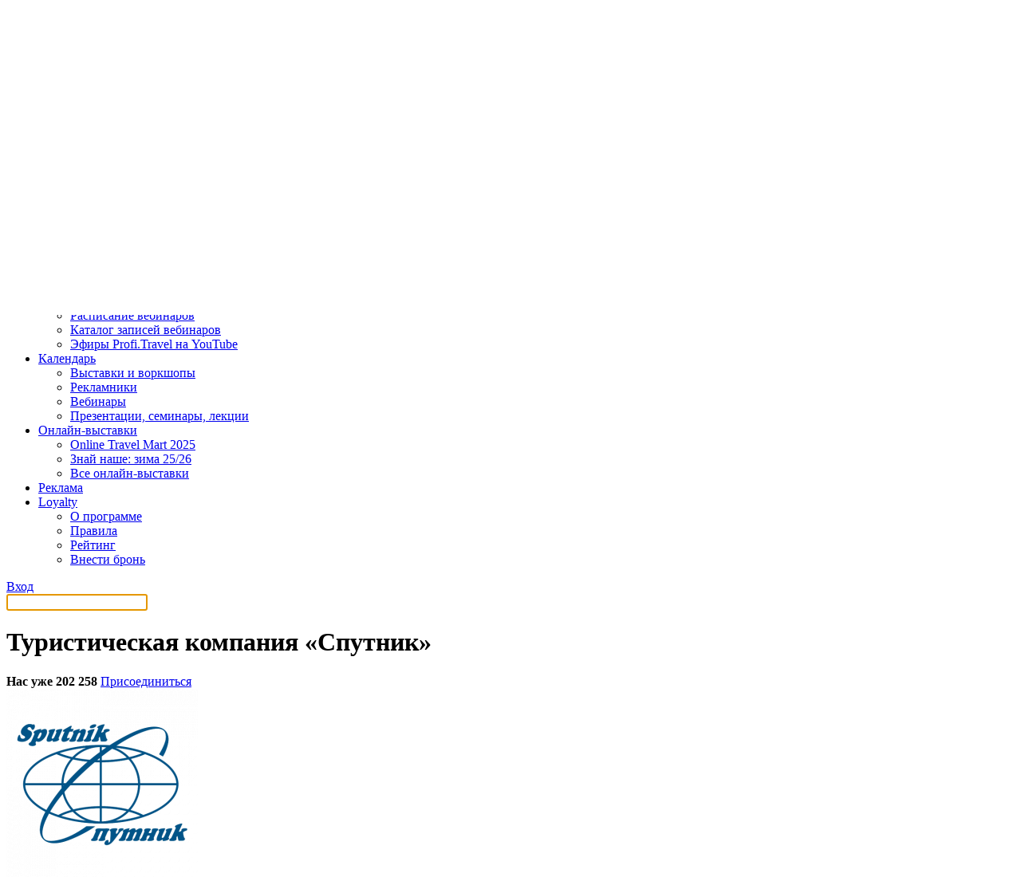

--- FILE ---
content_type: text/html; charset=UTF-8
request_url: https://profi.travel/companies/1363
body_size: 8802
content:
<!DOCTYPE HTML>
<html lang="ru" xmlns:fb="http://ogp.me/ns/fb#">
<head>
  <meta charset="utf-8">
  <meta name="viewport" content="width=device-width, minimum-scale=1, maximum-scale=1, initial-scale=1">
  <meta name="pmail-verification" content="a408736810c3049d2636e8aa45691148">

  <meta name="description" content=""/><meta name="keywords" content=""/><meta property="og:site_name" content="Profi.Travel"/><title>Профиль Туристическая компания «Спутник» на Profi.Travel. Портал для профессионалов турбизнеса</title>

      <link rel="stylesheet" href="/bundles/smirikbootstrap/css/bootstrap-wysihtml5.css">
    <link rel="stylesheet" href="/bundles/smirikbootstrap/css/bootstrap.min.css">

    <link rel="stylesheet" href="/bundles/smirikwebsite/css/select2.css"/>
    <link rel="stylesheet" href="/bundles/smirikwebsite/css/style.css" type="text/css">
    <link rel="stylesheet" href="/bundles/smirikwebsite/css/fonts.css" type="text/css" charset="utf-8" />
    <link rel="stylesheet" href="/bundles/smirikwebsite/css/bottomLine.css" type="text/css" />

        <link rel="stylesheet" href="/bundles/smirikwebsite/css/slick.css" type="text/css" charset="utf-8" />
    <link rel="stylesheet" href="/build/pt_new/style.cfe16419.css" type="text/css" />
  
    <link rel="canonical" href="https://profi.travel/companies/1363">

        <script src="/bundles/fosjsrouting/js/router.js"></script>     <script src="/js/fos_js_routes.js"></script>     <script>
      var currentUserId = null;
    </script>

    <script src="/bundles/smirikbootstrap/js/wysihtml5-0.3.0_rc2.js"></script>
    <script src="/bundles/smirikbootstrap/js/jquery-1.9.1.min.js"></script>
    <script src="/bundles/smirikbootstrap/js/bootstrap.min.js"></script>
    <script src="/bundles/smirikbootstrap/js/bootstrap-wysihtml5.js"></script>
    <script src="/bundles/smirikturprofi/vendor/jquery/migrate.min.js"></script>     <script src="/bundles/smirikwebsite/js/jquery.form.min.js"></script>     <script src="/bundles/smirikturprofi/js/ajax.select.chosen.js"></script>
    <script src="/bundles/smirikturprofi/js/select-city-jquery.js"></script>
    <script src="/bundles/smirikturprofi/vendor/select2/select2.min.js"></script>
    <script src="/bundles/smirikturprofi/js/jquery.city-selector.js"></script>
    <script src="/bundles/smirikturprofi/js/app/swift-registration.js"></script>
    <script src="/bundles/smirikturprofi/js/app/app.js"></script>
    <script src="/bundles/smirikwebsite/js/jquery.maskedinput.min.js"></script>
    <script src="/bundles/smirikwebsite/js/jquery-ui.min.js"></script>
    <script src="/bundles/smirikwebsite/js/modal.js"></script>
    <script src="/bundles/smirikwebsite/js/cookie-message.js"></script>

        <script src="/bundles/smirikwebsite/plugin/jquery-storage-api/jquery.storageapi.min.js"></script>
    <script src="/bundles/smirikwebsite/plugin/mustache.js/mustache.js"></script>
    <script src="/bundles/smirikwebsite/plugin/inner/mustache.jquery.js"></script>
        <script src="/bundles/smirikwebsite/js/bottom_line/bottom_line.js"></script>

        <script src="/bundles/smirikwebsite/js/slick.min.js"></script>
  
  <script src="/bundles/smirikturprofi/js/igo.button.js"></script>
  <script>
    $(function () {
      iGoButton(pathIGo);
    });
  </script>

  <link rel="icon" type="image/x-icon" href="/favicon.ico"/>
  <link rel="apple-touch-icon" href="/favicon.ico"/>

  <script type="text/javascript">
    var companiesPath           = '/events/companies',
        pathIGo                 = 'subscribe_event_user',
        peopleGoId              = '#modalPeopleGo',
        country                 = "Весь мир",
        uris                    = {
          "confirmSubscriptionRevoke" : "blocks_dialogs_confirmSubscriptionRevoke",
          "successfulSubscription"    : "blocks_dialogs_subscribed",
          "aboutWorkshopTariff"    : "blocks_dialogs_about_workshop_tariff",
        };
  </script>

        <script src="https://yastatic.net/pcode/adfox/loader.js"></script> 
<script>window.yaContextCb = window.yaContextCb || []</script>
<script src="https://yandex.ru/ads/system/context.js" async></script>

      <script async src="//pagead2.googlesyndication.com/pagead/js/adsbygoogle.js"></script>
    <script>
        (adsbygoogle = window.adsbygoogle || []).push({
            google_ad_client: "ca-pub-6740830896313636",
            enable_page_level_ads: true
        });
    </script>

  <!-- Google Tag Manager -->
<script>(function (w, d, s, l, i) {
        w[l] = w[l] || [];
        w[l].push({
            'gtm.start':
                new Date().getTime(), event: 'gtm.js'
        });
        var f = d.getElementsByTagName(s)[0],
            j = d.createElement(s), dl = l != 'dataLayer' ? '&l=' + l : '';
        j.async = true;
        j.src =
            'https://www.googletagmanager.com/gtm.js?id=' + i + dl;
        f.parentNode.insertBefore(j, f);
    })(window, document, 'script', 'dataLayer', 'GTM-5F92FZDP');</script>
<!-- End Google Tag Manager -->

</head>

<body class="new_home_page loged-out">
  <!-- Google Tag Manager (noscript) -->
<noscript>
  <iframe src="https://www.googletagmanager.com/ns.html?id=GTM-5F92FZDP"
          height="0" width="0" style="display:none;visibility:hidden"></iframe>
</noscript>
<!-- End Google Tag Manager (noscript) -->


      <div class="top-banner homepage" id="top-banner">
      <div class="banner-rastyagka-desktop">
        <!--AdFox START-->
<!--yamilov-->
<!--Площадка: profi.travel / * / *-->
<!--Тип баннера: Брендирование десктоп-->
<!--Расположение: верх страницы-->
<div id="adfox_170711935156546520"></div>
<script>
    window.yaContextCb.push(()=>{
        Ya.adfoxCode.create({
            ownerId: 235315,
            containerId: 'adfox_170711935156546520',
            params: {
                pp: 'g',
                ps: 'caga',
                p2: 'isll'
            }
        })
    })
</script>

      </div>
      <div class="banner-rastyagka-mobile">
        <!--AdFox START-->
<!--yamilov-->
<!--Площадка: profi.travel / * / *-->
<!--Тип баннера: Брендирование мобилка-->
<!--Расположение: верх страницы-->
<div id="adfox_170711937208559998"></div>
<script>
    window.yaContextCb.push(()=>{
        Ya.adfoxCode.create({
            ownerId: 235315,
            containerId: 'adfox_170711937208559998',
            params: {
                pp: 'g',
                ps: 'caga',
                p2: 'itib'
            }
        })
    })
</script>

      </div>
    </div>
  
  
<div class="navigation">
  <div class="container navigation__container">
    <div class="navigation__hamburger"></div>

    <div class="navigation__logo">
      <a href="/" target="_self">
        <img
          alt="«Профи Трэвeл»"
          src="/bundles/smirikwebsite/img/logos/top-logo.svg"
        />
      </a>
    </div>

    <div class="navigation__wrapper">
      <div class="navigation__geolocation">
        
<noindex>
  <div class="city closed" id="location-pointer">
    <a href="#" id="my-region">
      <span class="location"></span>
      Весь мир
    </a>
  </div>

  <div id="region-selector" class="region-dropdown extended">
        <div class="choose-country">
      <button data-country="Весь мир" class="btn" type="button">Весь мир</button>
      <button data-country="Россия" class="btn" type="button">Россия</button>
      <button data-country="Беларусь" class="btn" type="button">Беларусь</button>
      <button data-country="Казахстан" class="btn" type="button">Казахстан</button>
      <button data-country="Армения" class="btn" type="button">Армения</button>
      <button data-country="Грузия" class="btn" type="button">Грузия</button>
      <button data-country="Киргизия" class="btn" type="button">Киргизия</button>
      <button data-country="Азербайджан" class="btn" type="button">Азербайджан</button>
      <button data-country="Узбекистан" class="btn" type="button">Узбекистан</button>
                      </div>
    <div class="choose-city"></div>
    <div class="hide" id="loading-icon">
      <img id="loading-icon" alt="" src="/bundles/smirikturprofi/images/ajax-loader.gif">
    </div>
  </div>
</noindex>
      </div>

      <ul class="navigation__menu menu">
                              <li class="menu__item">
                                    <a style="border: 1px red solid;" class="menu__link menu__link--job" href="https://job.profi.travel">
                        Работа
                    </a>
                            </li>
                                        <li class="menu__item" data-role="dropdown">
              <a
                class="menu__link menu__link--toggle"
                data-role="dropdown-toggle"
                href="#"
              >
                Новости и статьи
              </a>
              <ul class="menu__sub-menu" data-role="dropdown-menu">
                                  <li class="menu__sub-menu-item">
                    <a
                      class="menu__sub-menu-link"
                      href="https://profi.travel/news"
                    >
                      Все новости
                    </a>
                  </li>
                                  <li class="menu__sub-menu-item">
                    <a
                      class="menu__sub-menu-link"
                      href="https://profi.travel/articles"
                    >
                      Все статьи
                    </a>
                  </li>
                                  <li class="menu__sub-menu-item">
                    <a
                      class="menu__sub-menu-link"
                      href="https://profi.travel/subject/interviu"
                    >
                      Интервью
                    </a>
                  </li>
                              </ul>
            </li>
                                        <li class="menu__item" data-role="dropdown">
              <a
                class="menu__link menu__link--toggle"
                data-role="dropdown-toggle"
                href="#"
              >
                Вебинары
              </a>
              <ul class="menu__sub-menu" data-role="dropdown-menu">
                                  <li class="menu__sub-menu-item">
                    <a
                      class="menu__sub-menu-link"
                      href="https://profi.travel/events/webinars"
                    >
                      Расписание вебинаров
                    </a>
                  </li>
                                  <li class="menu__sub-menu-item">
                    <a
                      class="menu__sub-menu-link"
                      href="https://profi.travel/webinars"
                    >
                      Каталог записей вебинаров
                    </a>
                  </li>
                                  <li class="menu__sub-menu-item">
                    <a
                      class="menu__sub-menu-link"
                      href="https://profi.travel/webinars?archive_filter%5Bcompanies%5D%5B%5D=620"
                    >
                      Редакционные эфиры Profi.Travel
                    </a>
                  </li>
                              </ul>
            </li>
                                        <li class="menu__item">
                                  <a class="menu__link" href="https://profi.travel/tourwiki">
                    TourWiki
                  </a>
                            </li>
                                        <li class="menu__item" data-role="dropdown">
              <a
                class="menu__link menu__link--toggle"
                data-role="dropdown-toggle"
                href="#"
              >
                Поиск партнёров
              </a>
              <ul class="menu__sub-menu" data-role="dropdown-menu">
                                  <li class="menu__sub-menu-item">
                    <a
                      class="menu__sub-menu-link"
                      href="https://nashe.profi.travel/networking"
                    >
                      Россия
                    </a>
                  </li>
                                  <li class="menu__sub-menu-item">
                    <a
                      class="menu__sub-menu-link"
                      href="https://arabian.profi.travel/networking"
                    >
                      Арабские страны
                    </a>
                  </li>
                                  <li class="menu__sub-menu-item">
                    <a
                      class="menu__sub-menu-link"
                      href="https://otm.profi.travel/networking"
                    >
                      Весь мир
                    </a>
                  </li>
                              </ul>
            </li>
                                        <li class="menu__item" data-role="dropdown">
              <a
                class="menu__link menu__link--toggle"
                data-role="dropdown-toggle"
                href="#"
              >
                Обучение
              </a>
              <ul class="menu__sub-menu" data-role="dropdown-menu">
                                  <li class="menu__sub-menu-item">
                    <a
                      class="menu__sub-menu-link"
                      href="https://profi.travel/trainings"
                    >
                      Тестирования и викторины
                    </a>
                  </li>
                                  <li class="menu__sub-menu-item">
                    <a
                      class="menu__sub-menu-link"
                      href="https://profi.travel/events/webinars"
                    >
                      Расписание вебинаров
                    </a>
                  </li>
                                  <li class="menu__sub-menu-item">
                    <a
                      class="menu__sub-menu-link"
                      href="https://profi.travel/webinars"
                    >
                      Каталог записей вебинаров
                    </a>
                  </li>
                                  <li class="menu__sub-menu-item">
                    <a
                      class="menu__sub-menu-link"
                      href="https://www.youtube.com/channel/UCn11AAPnrUBEDtkcj9nM7lQ"
                    >
                      Эфиры Profi.Travel на YouTube
                    </a>
                  </li>
                              </ul>
            </li>
                                        <li class="menu__item" data-role="dropdown">
              <a
                class="menu__link menu__link--toggle"
                data-role="dropdown-toggle"
                href="#"
              >
                Календарь
              </a>
              <ul class="menu__sub-menu" data-role="dropdown-menu">
                                  <li class="menu__sub-menu-item">
                    <a
                      class="menu__sub-menu-link"
                      href="https://profi.travel/events/exhibitions"
                    >
                      Выставки и воркшопы
                    </a>
                  </li>
                                  <li class="menu__sub-menu-item">
                    <a
                      class="menu__sub-menu-link"
                      href="https://profi.travel/events/offers"
                    >
                      Рекламники
                    </a>
                  </li>
                                  <li class="menu__sub-menu-item">
                    <a
                      class="menu__sub-menu-link"
                      href="https://profi.travel/events/webinars"
                    >
                      Вебинары
                    </a>
                  </li>
                                  <li class="menu__sub-menu-item">
                    <a
                      class="menu__sub-menu-link"
                      href="https://profi.travel/events/actions"
                    >
                      Презентации, семинары, лекции
                    </a>
                  </li>
                              </ul>
            </li>
                                        <li class="menu__item" data-role="dropdown">
              <a
                class="menu__link menu__link--toggle"
                data-role="dropdown-toggle"
                href="#"
              >
                Онлайн-выставки
              </a>
              <ul class="menu__sub-menu" data-role="dropdown-menu">
                                  <li class="menu__sub-menu-item">
                    <a
                      class="menu__sub-menu-link"
                      href="https://otm.profi.travel"
                    >
                      Online Travel Mart 2025
                    </a>
                  </li>
                                  <li class="menu__sub-menu-item">
                    <a
                      class="menu__sub-menu-link"
                      href="https://nashe.profi.travel/"
                    >
                      Знай наше: зима 25/26
                    </a>
                  </li>
                                  <li class="menu__sub-menu-item">
                    <a
                      class="menu__sub-menu-link"
                      href="https://profi.travel/expo"
                    >
                      Все онлайн-выставки
                    </a>
                  </li>
                              </ul>
            </li>
                                        <li class="menu__item">
                                  <a class="menu__link" href="https://welcome.profi.travel/">
                    Реклама
                  </a>
                            </li>
                                        <li class="menu__item" data-role="dropdown">
              <a
                class="menu__link menu__link--toggle"
                data-role="dropdown-toggle"
                href="#"
              >
                Loyalty
              </a>
              <ul class="menu__sub-menu" data-role="dropdown-menu">
                                  <li class="menu__sub-menu-item">
                    <a
                      class="menu__sub-menu-link"
                      href="https://profi.travel/loyalty"
                    >
                      О программе
                    </a>
                  </li>
                                  <li class="menu__sub-menu-item">
                    <a
                      class="menu__sub-menu-link"
                      href="https://profi.travel/loyalty/rules"
                    >
                      Правила
                    </a>
                  </li>
                                  <li class="menu__sub-menu-item">
                    <a
                      class="menu__sub-menu-link"
                      href="https://profi.travel/loyalty#rating"
                    >
                      Рейтинг
                    </a>
                  </li>
                                  <li class="menu__sub-menu-item">
                    <a
                      class="menu__sub-menu-link"
                      href="https://profi.travel/loyalty#partners"
                    >
                      Внести бронь
                    </a>
                  </li>
                              </ul>
            </li>
                  
              </ul>

      <div class="user">
      <a class="btn btn--black user__btn" href="/login">Вход</a>
  </div>    </div>

    <a href="/search" style="display: block;" class="navigation__search"></a>
      </div>

  <div id="searchBar" class="hidden">
    <div class="container">
      <div class="top-search-wrapper">
    <input name="q" type="text" value="" class="search__input" placeholder="" autocomplete="off" autofocus>
</div>    </div>
  </div>
</div>

  <div id="main" class="main">
      <div class="inner-page inner-page--profile ">
    <div class="container inner-page__container">
      <div class="inner-page__wrapper">
        <div class="inner-page__content">
          <div class="main__header main__header--cols">
            <div class="main__header-left">
              <h1 class="main__title">
                Туристическая компания «Спутник»              </h1>
            </div>
            <div class="main__header-right">
                              <b>Нас уже 202 258</b>
                                  <a href="/login" class="btn btn--join">
                    <span>Присоединиться</span>
                  </a>
                                          </div>
          </div>
          <div class="profile">
            <div class="profile__sidebar">
                  
<div class="profile__sidebar-header">
  <div class="profile__sidebar-image">
                        <img src="https://cdn.profi.travel/uploads/cache/company_logo/company/logo/6538cd2891183986632051.png" alt="Туристическая компания «Спутник»" />
            </div>
</div>

<ul class="profile-menu">
    <li class="profile-menu__item profile-menu__itema--ctive">
    <a
      class="profile-menu__link"
      href="/companies/1363"
    >
      Информация о компании
    </a>
  </li>
  <li class="profile-menu__item ">
    <a
      class="profile-menu__link"
      href="/companies/1363/events/actions"
    >
      Мероприятия компании
    </a>
  </li>
  <li class="profile-menu__item ">
    <a
      class="profile-menu__link"
      href="/companies/1363/news"
    >
      Новости компании
    </a>
  </li>
</ul>
            </div>
            <div class="profile__content">
                <div class="profile__info">
    <div class="profile__info-block">
      <h3 class="profile__info-title">
        Контактные данные
              </h3>
      <div class="profile__info-office company-office">
                  <a
            class="company-office__site"
            href="//www.sputnik74.ru"
            target="_blank"
          >
            http://www.sputnik74.ru
          </a>
        
                  <div class="company-office__contacts">
                          <h4 class="company-office__contacts-title">
                Челябинск
              </h4>
                                      <div class="company-office__contacts-item company-office__contacts-item--phone">
                263-40-01, 265-13-77
              </div>
                                    <div class="company-office__contacts-item company-office__contacts-item--location">
              пр. Ленина, 61-Б
            </div>
                                                  <div class="company-office__contacts-item company-office__contacts-item--mail">
                <a href="mailto:chel_bmt@sputnik74.ru">chel_bmt@sputnik74.ru</a>
              </div>
                      </div>
        
              </div>
    </div>
        <div class="profile__info-block">
      <h2 class="profile__info-title">
        О компании
              </h2>
      <div class="profile__info-description">
                <p>&nbsp;&nbsp;</p>
      </div>
    </div>
  </div>
  <script type="application/ld+json">
{
    "@context": "http://schema.org",
    "@type": "Organization",
        "address": {
        "@type": "PostalAddress",
        "addressLocality": "Paris, France",
        "postalCode": "F-75002",
        "streetAddress": "пр. Ленина, 61-Б",
        "telephone": "263-40-01, 265-13-77",
        "email": "chel_bmt@sputnik74.ru"
    },
        "url": "http://www.sputnik74.ru",
    "name": "Туристическая компания «Спутник»",
    "description": "&amp;nbsp;&amp;nbsp;"
}
</script>            </div>
          </div>
        </div>

        <div class="inner-page__sidebar">
                    <div class="inner-page__teasers teasers">
      <a href="https://profi.travel/events/webinars/show/169013" class="teasers__item ">
      <span class="teasers__item-title">Мастер-класс по оздоровлению в КМВ: как выбрать правильный санаторий в 2026 году</span>
      <div class="teasers__item-date">
        26 января
        12:56
      </div>
    </a>
      <a href="https://profi.travel/events/webinars/show/169018" class="teasers__item teasers__item--green">
      <span class="teasers__item-title">Северная Корея: мифы, реальность, продажи &mdash; что должен знать каждый турагент</span>
      <div class="teasers__item-date">
        21 января
        17:53
      </div>
    </a>
  </div>


          <div class="inner-page__banner">
            <!--AdFox START-->
<!--yamilov-->
<!--Площадка: profi.travel / * / *-->
<!--Тип баннера: Небоскреб десктоп-->
<!--Расположение: середина страницы-->
<div id="adfox_170714403245248877"></div>
<script>
    window.yaContextCb.push(()=>{
        Ya.adfoxCode.create({
            ownerId: 235315,
            containerId: 'adfox_170714403245248877',
            params: {
                pp: 'h',
                ps: 'caga',
                p2: 'itak'
            }
        })
    })
</script>

          </div>
        </div>
      </div>

      <section class="announcement announcement--no-padding">
        
      </section>
    </div>
  </div>

    <footer class="footer">
  <div class="container">
    <div class="footer__top">
      <h2 class="footer__title">Следите за новостями там, где вам удобно</h2>
      <div class="footer__socials">
        <h3 class="footer__socials-title">В соцсетях</h3>
        <div class="footer__socials-links">
          <a
            class="footer__socials-item telegram telegram--grey"
            href="https://t.me/profitravel"
            target="_blank"
          >
            <div class="telegram__content">
              <div class="telegram__name">Profi.Travel.News</div>
              <div class="telegram__info">все новости</div>
            </div>
          </a>
          <a
            class="footer__socials-item telegram telegram--grey"
            href="https://t.me/ProfiTravel_live"
            target="_blank"
          >
            <div class="telegram__content">
              <div class="telegram__name">Профи в трэвел тут</div>
              <div class="telegram__info">чат для общения</div>
            </div>
          </a>
          <a
            class="footer__socials-item telegram telegram--grey"
            href="https://t.me/nashe_travel"
            target="_blank"
          >
            <div class="telegram__content">
              <div class="telegram__name">Знай Наше</div>
              <div class="telegram__info">
                для регионов и создателей российского турпродукта
              </div>
            </div>
          </a>
          <a
            class="footer__socials-item telegram telegram--grey"
            href="https://t.me/znainashe_tourism"
            target="_blank"
          >
            <div class="telegram__content">
              <div class="telegram__name">
                Расписание вебинаров по внутреннему туризму
              </div>
            </div>
          </a>
          <a
            class="footer__socials-item telegram telegram--grey"
            href="https://t.me/otm_tourism"
            target="_blank"
          >
            <div class="telegram__content">
              <div class="telegram__name">
                Расписание вебинаров по выездному туризму
              </div>
            </div>
          </a>
          <a
            class="footer__socials-item telegram telegram--grey"
            href="https://t.me/joinchat/R2ZetIMuTgIwODVi"
            target="_blank"
          >
            <div class="telegram__content">
              <div class="telegram__name">Сообщество Loyalty</div>
            </div>
          </a>
          <a
            class="footer__socials-item footer__socials-item--vk"
            href="https://vk.com/profi_travel"
            target="_blank"
          >
            Сообщество Profi.travel
          </a>
        </div>
      </div>
      <div class="footer__subscribe">
        <h3 class="footer__subscribe-title">В почте</h3>
        <form
          action="/"
          class="footer__subscribe-form form"
          id="footerMailSubscribeForm"
        >
          <div class="form__group">
            <div class="form__item">
              <input
                class="form__checkbox"
                id="footerMailSubscribeForm__newsletter-1"
                type="checkbox"
              />
              <label
                for="footerMailSubscribeForm__newsletter-1"
              >
                Ежедневная рассылка
              </label>
            </div>
            <div class="form__item">
              <input
                class="form__checkbox"
                id="footerMailSubscribeForm__newsletter-5"
                type="checkbox"
              />
              <label
                for="footerMailSubscribeForm__newsletter-5"
              >
                Еженедельная рассылка вебинаров
              </label>
            </div>
          </div>
          <input
            class="form__input"
            id="footerMailSubscribeForm__email"
            name="email"
            placeholder="Email*"
            required
            type="email"
            value=""
          />

          <div class="form__item" style="max-width: 300px; margin-bottom: 24px">
            <input class="form__checkbox form__checkboxSquare" id="footerMailSubscribeForm__personalData" type="checkbox"/>
            <label for="footerMailSubscribeForm__personalData">
                <div>
                    Я даю <a href="https://profi.travel/uploads/docs/consent_to_personal_data_processing.pdf" style="color: inherit; text-decoration: underline" target="_blank">согласие</a> на обработку персональных данных и ознакомлен с
                    <a href="https://profi.travel/uploads/docs/company_policies_of_personal_data_processing_ru.pdf" style="color: inherit; text-decoration: underline" target="_blank">политикой</a> по обработке персональных данных
                </div>
            </label>
          </div>

          <button
            class="btn btn--green btn--full"
            type="submit"
          >
            Подписаться
          </button>
        </form>
      </div>
    </div>
    <div class="footer__bottom">
      <div class="footer__info">
        <a class="footer__logo" href="/">
          <img
            alt="ООО «Профи Трэвeл»"
            src="/bundles/smirikwebsite/img/logos/bottom-logo.svg"
          />
        </a>
        <a
          class="footer__info-link"
          href="https://welcome.profi.travel/?utm_source=portal&utm_medium=web&utm_campaign=portaladv&utm_content=perehodi_s_portala&utm_term=adv"
          target="_blank"
        >
          © 2026 ООО «Профи Трэвeл»
        </a>
        <a class="footer__info-link" href="/redaction">
          Свидетельство о регистрации<br />
          СМИ №ФС 77-71742
        </a>
        <a class="footer__info-link" href="https://profi.travel/legal">Пользовательское соглашение</a>
        <a class="footer__info-link" href="https://profi.travel/uploads/docs/company_policies_of_personal_data_processing_ru.pdf">Обработка персональных данных</a>
        <div style="display: flex;flex-direction: row;gap: 12px;">
          <span>18+</span>
          <div class="footer__section">
            <a
              class="footer__section-item footer__section-item--rss"
              href="/page_rss.xml"
            >
              RSS
            </a>
          </div>
        </div>
      </div>
      <div class="footer__links">
        <div class="footer__section">
          <a
            class="footer__section-item"
            href="https://welcome.profi.travel/?utm_source=portal&utm_medium=web&utm_campaign=portaladv&utm_content=perehodi_s_portala&utm_term=adv"
            target="_blank"
          >
            Разместить рекламу
          </a>
          <a
            class="footer__section-item footer__section-item--grey"
            href="mailto:welcome@profi.travel"
          >
            welcome@profi.travel
          </a>
          <a
            class="footer__section-item footer__section-item--grey"
            href="tel:+7(931)0096994"
          >
            +7 (931) 009 69 94
          </a>
          <div style="display: flex;flex-direction: row;gap: 12px;">
            <a class="footer__section-item footer__section-item--grey" href="https://t.me/Profitravel_official" target="_blank" style="display: flex;flex-flow: row wrap;gap: 8px;align-items: center;">
              <img style="width: 16px" src="/bundles/smirikwebsite/img/icons/icon-telegram-green.svg" alt="">
            </a>
            <a class="footer__section-item footer__item-loyalty-whatsapp" href="https://wa.me/79310096994" target="_blank" style="display: flex;flex-flow: row wrap;gap: 8px;align-items: center;">
              <img style="width: 16px" src="/bundles/smirikwebsite/img/icons/icon-whatsapp-green.svg" alt="">
            </a>
          </div>
        </div>
        <div class="footer__section">
          <a class="footer__section-item" href="/redaction">
            Редакция
          </a>
          <a class="footer__section-item footer__section-item--grey" href="mailto:news@profi.travel">
            news@profi.travel
          </a>
        </div>
                <div class="footer__section">
          <div class="footer__section-item">Техническая поддержка</div>
          <a
            class="footer__section-item footer__section-item--grey"
            href="mailto:academy@profi.travel"
          >
            academy@profi.travel
          </a>
        </div>
        <div class="footer__section">
          <div class="footer__section-item">Другие вопросы</div>
          <a
            class="footer__section-item footer__section-item--grey"
            href="mailto:info@profi.travel"
          >
            info@profi.travel
          </a>
           <a
            class="footer__section-item footer__section-item--grey"
            href="tel:+7(495)1202825"
          >
            +7 (495) 120-28-25
          </a>
        </div>
      </div>
    </div>
  </div>
</footer>

<script>
  $(function () {
    $('#footerMailSubscribeForm').on('submit', function (event) {
      event.preventDefault();

      var email = $('#footerMailSubscribeForm__email').val();
      var dailyNewsletter = $('#footerMailSubscribeForm__newsletter-1').is(':checked');
      var weeklyWebinarsNewsletter = $('#footerMailSubscribeForm__newsletter-5').is(':checked');

      if($('#footerMailSubscribeForm input[type=checkbox]:checked').length < 1) {
        return false;
      }

      if($('#footerMailSubscribeForm__personalData').is(':checked') !== true) {
          alert('Для подписки необходимо дать согласие на обработку персональных данных');
          return;
      }

      $('#footerMailSubscribeForm button[type=submit]').attr('disabled', true);

      $.post('/subscribeEmailFromFooter', {email, dailyNewsletter, weeklyWebinarsNewsletter}, function (response) {
          console.log(response);
          $('#footerMailSubscribeForm button[type=submit]').removeAttr('disabled')
          $('#mailSubscribeConfirmation').modal('show');
      });

      return false;
    });
  });
</script>
  </div>

      <!-- Modal People Go -->
<div id="modalPeopleGo" class="modal hide fade" tabindex="-1"
     role="dialog"
     aria-labelledby="myModalLabel"
     aria-hidden="true"
     data-wait="Идет загрузка ...">
</div>

<!-- iGo confirmation popup -->
<div id="iGoConfirmation" class="modal hide fade" tabindex="-1" role="dialog" aria-labelledby="myModalLabel" aria-hidden="true">
    </div>


    <div
  aria-hidden="false"
  aria-labelledby="mailSubscribeConfirmationLabel"
  class="modal hide fade"
  id="mailSubscribeConfirmation"
  role="dialog"
  tabindex="-1"
>
  <div class="modal__header">
    <button
      type="button"
      class="modal__close"
      data-dismiss="modal"
    >
    </button>
    <h1 id="mailSubscribeConfirmationLabel">Спасибо за подписку!</h1>
  </div>
  <div class="modal__body">
    <p>
      Теперь вы будете в курсе всех последних событий и актуальной информации в
      мире туризма.
    </p>
    <p>
      Если у вас возникнут вопросы или предложения, не стесняйтесь связаться с
      нами: <a href="mailto:academy@profi.travel">academy@profi.travel</a>
    </p>
  </div>
  <div class="modal__footer">
    <a
      href="#"
      data-dismiss="modal"
      class="btn btn--green"
    >
      Закрыть
    </a>
  </div>
</div>
    <div class="banner-skyscraper" id="skyscraper">
  <div class="btn btn_close" data-role="close" data-target="#skyscraper">
    <div class="line"></div>
    <div class="line"></div>
  </div>
  <!--AdFox START-->
<!--yamilov-->
<!--Площадка: profi.travel / * / *-->
<!--Тип баннера: Небоскреб мобилка-->
<!--Расположение: верх страницы-->
<div class="banner-skyscraper-wrapper" id="adfox_170350106527753448"></div>
<script>
  if(window.innerWidth < 1024 && !document.cookie.includes('Skyscraper=no')) {
    document.cookie = "Skyscraper=no; max-age=43200";

      window.yaContextCb.push(()=>{
        Ya.adfoxCode.create({
          ownerId: 235315,
          containerId: 'adfox_170350106527753448',
          params: {
              pp: 'g',
              ps: 'caga',
              p2: 'itro'
          },
          onRender: function() {
            document.body.classList.add('blocked');
            document.querySelector('.banner-skyscraper').classList.add('open');
          }
        })
      })
  }

  const $close = $('[data-role="close"]');
  $close.on('click', function() {
    const $this = $(this);
    const $target = $($this.data('target'));
    $this.removeClass('open');
    $target.removeClass('open');
    $('.blocked').removeClass('blocked');
  });
</script>

</div>

        
    <div id="modal-cookies" class="modal-cookies">
      <p>Мы собираем куки, чтобы сделать сайт более удобным для вас. Оставаясь на сайте, вы подтверждаете свое <a href="https://profi.travel/uploads/docs/company_policies_of_personal_data_processing_ru.pdf" data-role="popup-close-rules" target="_blanc">согласие</a> на их использование.</p>
      <button id="coockies-accept" class="btn btn--md">OK</button>
    </div>

  
          <script src="/bundles/smirikwebsite/js/main.js"></script>
    <script>
      window.addEventListener('DOMContentLoaded', () => {
        const cookiesAccepted = document.cookie.includes('cookies_accepted=true');
        if (!cookiesAccepted) {
          document.getElementById('modal-cookies')?.classList.add('modal-cookies--visible');
        }
      });

      document.getElementById('coockies-accept').addEventListener('click', () => {
        const expires = new Date();
        expires.setDate((expires.getDate() + 2))
        document.cookie = "cookies_accepted=true; expires=" + expires.toUTCString() + "; path=/";
        document.getElementById('modal-cookies').style.display = 'none';
      })
    </script>
  

  <script>
    $(function(){
      $("#show-other").on("click", function(){
        const $other = $(".company-office__other-offices");

        if ($other.is(":visible")) {
          $(this).html('Показать офисы в других городах');
          $other.hide();
        } else {
          $(this).html('Скрыть офисы в других городах');
          $other.show();
        }

        return false;
      });
    });
  </script>

  <div class="banner-constant-desktop">
        <div id="bottomLine" data-type="p.bottom_line" class="bottom-line opacity-hide"><!--AdFox START--><!--yamilov--><!--Площадка: profi.travel / Главная / index / for p.bottom_line--><!--Категория: <не задана>--><!--Тип баннера: p.bottom_line--><div id="adfox_171798706258968191"></div><script>
    window.yaContextCb.push(()=>{
        Ya.adfoxCode.create({
            ownerId: 235315,
            containerId: 'adfox_171798706258968191',
            params: {
                p1: 'bupau',
                p2: 'fird'
            },
            onError: function(error) {
                console.log('error', error);
                document.querySelector('#bottomLine').classList.add('hide');
             },
            onRender: function() {
                document.querySelector('#bottomLine').classList.remove('opacity-hide');
            },
            onStub: () => {
                console.log('stub');
                document.querySelector('#bottomLine').classList.add('hide');
            }
        })
    })
</script><div class="close-me"></div></div>
  </div>
  <div class="banner-constant-mobile">
    <div class="banner-constant opacity-hide" id="constant">
    <!--AdFox START-->
<!--yamilov-->
<!--Площадка: profi.travel / Главная / index / for p.bottom_line_constant_mobile-->
<!--Категория: <не задана>-->
<!--Тип баннера: p.bottom_line_constant_mobile-->
<div class="banner-constant-wrapper" id="adfox_171798746417118191"></div>
<script>
    window.yaContextCb.push(()=>{
        Ya.adfoxCode.create({
            ownerId: 235315,
            containerId: 'adfox_171798746417118191',
            params: {
                p1: 'dcwzu',
                p2: 'gzto'
            },
            onError: function(error) {
                console.log('error', error);
                document.querySelector('.banner-constant').classList.add('hide');
            },
            onRender: function() {
                document.querySelector('.banner-constant').classList.remove('opacity-hide');
            },
            onStub: () => {
                console.log('stub');
                document.querySelector('.banner-constant').classList.add('hide');
            }
        })
    })
</script>

  <div class="close-me" data-role="close" data-target="#constant"></div>
    </div>

<script>
    $(function () {
        $('#constant .close-me').on('click', function () {
            $('#constant').hide()
        })
    })
</script>
  </div>
  
</body>
</html>


--- FILE ---
content_type: text/html; charset=utf-8
request_url: https://www.google.com/recaptcha/api2/aframe
body_size: 270
content:
<!DOCTYPE HTML><html><head><meta http-equiv="content-type" content="text/html; charset=UTF-8"></head><body><script nonce="CIbvVZIVJY2qMaz9WnR9kQ">/** Anti-fraud and anti-abuse applications only. See google.com/recaptcha */ try{var clients={'sodar':'https://pagead2.googlesyndication.com/pagead/sodar?'};window.addEventListener("message",function(a){try{if(a.source===window.parent){var b=JSON.parse(a.data);var c=clients[b['id']];if(c){var d=document.createElement('img');d.src=c+b['params']+'&rc='+(localStorage.getItem("rc::a")?sessionStorage.getItem("rc::b"):"");window.document.body.appendChild(d);sessionStorage.setItem("rc::e",parseInt(sessionStorage.getItem("rc::e")||0)+1);localStorage.setItem("rc::h",'1769623602978');}}}catch(b){}});window.parent.postMessage("_grecaptcha_ready", "*");}catch(b){}</script></body></html>